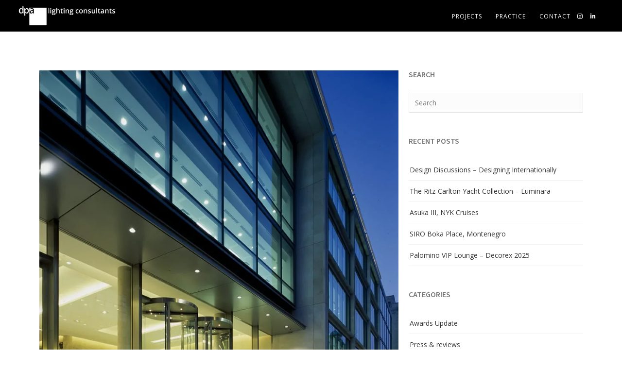

--- FILE ---
content_type: text/html; charset=UTF-8
request_url: https://www.dpalighting.com/portfolio/belgrave-house-london/belgrave-e03-q-0056/
body_size: 8881
content:
<!DOCTYPE html>
<html lang="en-GB">
<head>
  <meta charset="UTF-8">
  <meta name="viewport" content="width=device-width, initial-scale=1, shrink-to-fit=no">
  <title>Belgrave-E03-Q-0056 | dpa lighting consultants &#8211; &quot;Right Light, Right Place, Right Time&quot; ™</title>
  <link rel="profile" href="https://gmpg.org/xfn/11">
  <link rel="pingback" href="https://www.dpalighting.com/xmlrpc.php">
  <link rel="apple-touch-icon-precomposed" sizes="57x57" href="https://www.dpalighting.com/wp-content/themes/firefly/favicons/apple-touch-icon-57x57.png" />
<link rel="icon" type="image/png" href="https://www.dpalighting.com/wp-content/themes/firefly/favicons/favicon-96x96.png" sizes="96x96" />
<link rel="icon" type="image/svg+xml" href="https://www.dpalighting.com/wp-content/themes/firefly/favicons/favicon.svg" />
<link rel="shortcut icon" href="https://www.dpalighting.com/wp-content/themes/firefly/favicons/favicon.ico" />
<link rel="apple-touch-icon" sizes="180x180" href="https://www.dpalighting.com/wp-content/themes/firefly/favicons/apple-touch-icon.png" />
  <link rel="preconnect" href="https://fonts.googleapis.com">
  <link rel="preconnect" href="https://fonts.gstatic.com" crossorigin>
  <link href="https://fonts.googleapis.com/css2?family=Open+Sans:ital,wght@0,300..800;1,300..800&family=Source+Sans+3:wght@600&display=swap" rel="stylesheet">
  <!-- our project just needs Font Awesome Solid + Brands -->
  <link href="https://www.dpalighting.com/wp-content/themes/firefly/assets/css/fontawesome.css" rel="stylesheet">
  <link href="https://www.dpalighting.com/wp-content/themes/firefly/assets/css/brands.css" rel="stylesheet">
  <link href="https://www.dpalighting.com/wp-content/themes/firefly/assets/css/solid.css" rel="stylesheet">

  <meta name='robots' content='max-image-preview:large' />
	<style>img:is([sizes="auto" i], [sizes^="auto," i]) { contain-intrinsic-size: 3000px 1500px }</style>
	<link rel='dns-prefetch' href='//cdn.jsdelivr.net' />
<link rel='dns-prefetch' href='//kit.fontawesome.com' />
<link rel="alternate" type="application/rss+xml" title="dpa lighting consultants - &quot;Right Light, Right Place, Right Time&quot; ™ &raquo; Feed" href="https://www.dpalighting.com/feed/" />
<link rel="alternate" type="application/rss+xml" title="dpa lighting consultants - &quot;Right Light, Right Place, Right Time&quot; ™ &raquo; Comments Feed" href="https://www.dpalighting.com/comments/feed/" />
<script type="text/javascript">
/* <![CDATA[ */
window._wpemojiSettings = {"baseUrl":"https:\/\/s.w.org\/images\/core\/emoji\/16.0.1\/72x72\/","ext":".png","svgUrl":"https:\/\/s.w.org\/images\/core\/emoji\/16.0.1\/svg\/","svgExt":".svg","source":{"concatemoji":"https:\/\/www.dpalighting.com\/wp-includes\/js\/wp-emoji-release.min.js?ver=6.8.3"}};
/*! This file is auto-generated */
!function(s,n){var o,i,e;function c(e){try{var t={supportTests:e,timestamp:(new Date).valueOf()};sessionStorage.setItem(o,JSON.stringify(t))}catch(e){}}function p(e,t,n){e.clearRect(0,0,e.canvas.width,e.canvas.height),e.fillText(t,0,0);var t=new Uint32Array(e.getImageData(0,0,e.canvas.width,e.canvas.height).data),a=(e.clearRect(0,0,e.canvas.width,e.canvas.height),e.fillText(n,0,0),new Uint32Array(e.getImageData(0,0,e.canvas.width,e.canvas.height).data));return t.every(function(e,t){return e===a[t]})}function u(e,t){e.clearRect(0,0,e.canvas.width,e.canvas.height),e.fillText(t,0,0);for(var n=e.getImageData(16,16,1,1),a=0;a<n.data.length;a++)if(0!==n.data[a])return!1;return!0}function f(e,t,n,a){switch(t){case"flag":return n(e,"\ud83c\udff3\ufe0f\u200d\u26a7\ufe0f","\ud83c\udff3\ufe0f\u200b\u26a7\ufe0f")?!1:!n(e,"\ud83c\udde8\ud83c\uddf6","\ud83c\udde8\u200b\ud83c\uddf6")&&!n(e,"\ud83c\udff4\udb40\udc67\udb40\udc62\udb40\udc65\udb40\udc6e\udb40\udc67\udb40\udc7f","\ud83c\udff4\u200b\udb40\udc67\u200b\udb40\udc62\u200b\udb40\udc65\u200b\udb40\udc6e\u200b\udb40\udc67\u200b\udb40\udc7f");case"emoji":return!a(e,"\ud83e\udedf")}return!1}function g(e,t,n,a){var r="undefined"!=typeof WorkerGlobalScope&&self instanceof WorkerGlobalScope?new OffscreenCanvas(300,150):s.createElement("canvas"),o=r.getContext("2d",{willReadFrequently:!0}),i=(o.textBaseline="top",o.font="600 32px Arial",{});return e.forEach(function(e){i[e]=t(o,e,n,a)}),i}function t(e){var t=s.createElement("script");t.src=e,t.defer=!0,s.head.appendChild(t)}"undefined"!=typeof Promise&&(o="wpEmojiSettingsSupports",i=["flag","emoji"],n.supports={everything:!0,everythingExceptFlag:!0},e=new Promise(function(e){s.addEventListener("DOMContentLoaded",e,{once:!0})}),new Promise(function(t){var n=function(){try{var e=JSON.parse(sessionStorage.getItem(o));if("object"==typeof e&&"number"==typeof e.timestamp&&(new Date).valueOf()<e.timestamp+604800&&"object"==typeof e.supportTests)return e.supportTests}catch(e){}return null}();if(!n){if("undefined"!=typeof Worker&&"undefined"!=typeof OffscreenCanvas&&"undefined"!=typeof URL&&URL.createObjectURL&&"undefined"!=typeof Blob)try{var e="postMessage("+g.toString()+"("+[JSON.stringify(i),f.toString(),p.toString(),u.toString()].join(",")+"));",a=new Blob([e],{type:"text/javascript"}),r=new Worker(URL.createObjectURL(a),{name:"wpTestEmojiSupports"});return void(r.onmessage=function(e){c(n=e.data),r.terminate(),t(n)})}catch(e){}c(n=g(i,f,p,u))}t(n)}).then(function(e){for(var t in e)n.supports[t]=e[t],n.supports.everything=n.supports.everything&&n.supports[t],"flag"!==t&&(n.supports.everythingExceptFlag=n.supports.everythingExceptFlag&&n.supports[t]);n.supports.everythingExceptFlag=n.supports.everythingExceptFlag&&!n.supports.flag,n.DOMReady=!1,n.readyCallback=function(){n.DOMReady=!0}}).then(function(){return e}).then(function(){var e;n.supports.everything||(n.readyCallback(),(e=n.source||{}).concatemoji?t(e.concatemoji):e.wpemoji&&e.twemoji&&(t(e.twemoji),t(e.wpemoji)))}))}((window,document),window._wpemojiSettings);
/* ]]> */
</script>

<style id='wp-emoji-styles-inline-css' type='text/css'>

	img.wp-smiley, img.emoji {
		display: inline !important;
		border: none !important;
		box-shadow: none !important;
		height: 1em !important;
		width: 1em !important;
		margin: 0 0.07em !important;
		vertical-align: -0.1em !important;
		background: none !important;
		padding: 0 !important;
	}
</style>
<link rel='stylesheet' id='wp-block-library-css' href='https://www.dpalighting.com/wp-includes/css/dist/block-library/style.min.css?ver=6.8.3' type='text/css' media='all' />
<style id='classic-theme-styles-inline-css' type='text/css'>
/*! This file is auto-generated */
.wp-block-button__link{color:#fff;background-color:#32373c;border-radius:9999px;box-shadow:none;text-decoration:none;padding:calc(.667em + 2px) calc(1.333em + 2px);font-size:1.125em}.wp-block-file__button{background:#32373c;color:#fff;text-decoration:none}
</style>
<style id='global-styles-inline-css' type='text/css'>
:root{--wp--preset--aspect-ratio--square: 1;--wp--preset--aspect-ratio--4-3: 4/3;--wp--preset--aspect-ratio--3-4: 3/4;--wp--preset--aspect-ratio--3-2: 3/2;--wp--preset--aspect-ratio--2-3: 2/3;--wp--preset--aspect-ratio--16-9: 16/9;--wp--preset--aspect-ratio--9-16: 9/16;--wp--preset--color--black: #000000;--wp--preset--color--cyan-bluish-gray: #abb8c3;--wp--preset--color--white: #ffffff;--wp--preset--color--pale-pink: #f78da7;--wp--preset--color--vivid-red: #cf2e2e;--wp--preset--color--luminous-vivid-orange: #ff6900;--wp--preset--color--luminous-vivid-amber: #fcb900;--wp--preset--color--light-green-cyan: #7bdcb5;--wp--preset--color--vivid-green-cyan: #00d084;--wp--preset--color--pale-cyan-blue: #8ed1fc;--wp--preset--color--vivid-cyan-blue: #0693e3;--wp--preset--color--vivid-purple: #9b51e0;--wp--preset--gradient--vivid-cyan-blue-to-vivid-purple: linear-gradient(135deg,rgba(6,147,227,1) 0%,rgb(155,81,224) 100%);--wp--preset--gradient--light-green-cyan-to-vivid-green-cyan: linear-gradient(135deg,rgb(122,220,180) 0%,rgb(0,208,130) 100%);--wp--preset--gradient--luminous-vivid-amber-to-luminous-vivid-orange: linear-gradient(135deg,rgba(252,185,0,1) 0%,rgba(255,105,0,1) 100%);--wp--preset--gradient--luminous-vivid-orange-to-vivid-red: linear-gradient(135deg,rgba(255,105,0,1) 0%,rgb(207,46,46) 100%);--wp--preset--gradient--very-light-gray-to-cyan-bluish-gray: linear-gradient(135deg,rgb(238,238,238) 0%,rgb(169,184,195) 100%);--wp--preset--gradient--cool-to-warm-spectrum: linear-gradient(135deg,rgb(74,234,220) 0%,rgb(151,120,209) 20%,rgb(207,42,186) 40%,rgb(238,44,130) 60%,rgb(251,105,98) 80%,rgb(254,248,76) 100%);--wp--preset--gradient--blush-light-purple: linear-gradient(135deg,rgb(255,206,236) 0%,rgb(152,150,240) 100%);--wp--preset--gradient--blush-bordeaux: linear-gradient(135deg,rgb(254,205,165) 0%,rgb(254,45,45) 50%,rgb(107,0,62) 100%);--wp--preset--gradient--luminous-dusk: linear-gradient(135deg,rgb(255,203,112) 0%,rgb(199,81,192) 50%,rgb(65,88,208) 100%);--wp--preset--gradient--pale-ocean: linear-gradient(135deg,rgb(255,245,203) 0%,rgb(182,227,212) 50%,rgb(51,167,181) 100%);--wp--preset--gradient--electric-grass: linear-gradient(135deg,rgb(202,248,128) 0%,rgb(113,206,126) 100%);--wp--preset--gradient--midnight: linear-gradient(135deg,rgb(2,3,129) 0%,rgb(40,116,252) 100%);--wp--preset--font-size--small: 13px;--wp--preset--font-size--medium: 20px;--wp--preset--font-size--large: 36px;--wp--preset--font-size--x-large: 42px;--wp--preset--spacing--20: 0.44rem;--wp--preset--spacing--30: 0.67rem;--wp--preset--spacing--40: 1rem;--wp--preset--spacing--50: 1.5rem;--wp--preset--spacing--60: 2.25rem;--wp--preset--spacing--70: 3.38rem;--wp--preset--spacing--80: 5.06rem;--wp--preset--shadow--natural: 6px 6px 9px rgba(0, 0, 0, 0.2);--wp--preset--shadow--deep: 12px 12px 50px rgba(0, 0, 0, 0.4);--wp--preset--shadow--sharp: 6px 6px 0px rgba(0, 0, 0, 0.2);--wp--preset--shadow--outlined: 6px 6px 0px -3px rgba(255, 255, 255, 1), 6px 6px rgba(0, 0, 0, 1);--wp--preset--shadow--crisp: 6px 6px 0px rgba(0, 0, 0, 1);}:where(.is-layout-flex){gap: 0.5em;}:where(.is-layout-grid){gap: 0.5em;}body .is-layout-flex{display: flex;}.is-layout-flex{flex-wrap: wrap;align-items: center;}.is-layout-flex > :is(*, div){margin: 0;}body .is-layout-grid{display: grid;}.is-layout-grid > :is(*, div){margin: 0;}:where(.wp-block-columns.is-layout-flex){gap: 2em;}:where(.wp-block-columns.is-layout-grid){gap: 2em;}:where(.wp-block-post-template.is-layout-flex){gap: 1.25em;}:where(.wp-block-post-template.is-layout-grid){gap: 1.25em;}.has-black-color{color: var(--wp--preset--color--black) !important;}.has-cyan-bluish-gray-color{color: var(--wp--preset--color--cyan-bluish-gray) !important;}.has-white-color{color: var(--wp--preset--color--white) !important;}.has-pale-pink-color{color: var(--wp--preset--color--pale-pink) !important;}.has-vivid-red-color{color: var(--wp--preset--color--vivid-red) !important;}.has-luminous-vivid-orange-color{color: var(--wp--preset--color--luminous-vivid-orange) !important;}.has-luminous-vivid-amber-color{color: var(--wp--preset--color--luminous-vivid-amber) !important;}.has-light-green-cyan-color{color: var(--wp--preset--color--light-green-cyan) !important;}.has-vivid-green-cyan-color{color: var(--wp--preset--color--vivid-green-cyan) !important;}.has-pale-cyan-blue-color{color: var(--wp--preset--color--pale-cyan-blue) !important;}.has-vivid-cyan-blue-color{color: var(--wp--preset--color--vivid-cyan-blue) !important;}.has-vivid-purple-color{color: var(--wp--preset--color--vivid-purple) !important;}.has-black-background-color{background-color: var(--wp--preset--color--black) !important;}.has-cyan-bluish-gray-background-color{background-color: var(--wp--preset--color--cyan-bluish-gray) !important;}.has-white-background-color{background-color: var(--wp--preset--color--white) !important;}.has-pale-pink-background-color{background-color: var(--wp--preset--color--pale-pink) !important;}.has-vivid-red-background-color{background-color: var(--wp--preset--color--vivid-red) !important;}.has-luminous-vivid-orange-background-color{background-color: var(--wp--preset--color--luminous-vivid-orange) !important;}.has-luminous-vivid-amber-background-color{background-color: var(--wp--preset--color--luminous-vivid-amber) !important;}.has-light-green-cyan-background-color{background-color: var(--wp--preset--color--light-green-cyan) !important;}.has-vivid-green-cyan-background-color{background-color: var(--wp--preset--color--vivid-green-cyan) !important;}.has-pale-cyan-blue-background-color{background-color: var(--wp--preset--color--pale-cyan-blue) !important;}.has-vivid-cyan-blue-background-color{background-color: var(--wp--preset--color--vivid-cyan-blue) !important;}.has-vivid-purple-background-color{background-color: var(--wp--preset--color--vivid-purple) !important;}.has-black-border-color{border-color: var(--wp--preset--color--black) !important;}.has-cyan-bluish-gray-border-color{border-color: var(--wp--preset--color--cyan-bluish-gray) !important;}.has-white-border-color{border-color: var(--wp--preset--color--white) !important;}.has-pale-pink-border-color{border-color: var(--wp--preset--color--pale-pink) !important;}.has-vivid-red-border-color{border-color: var(--wp--preset--color--vivid-red) !important;}.has-luminous-vivid-orange-border-color{border-color: var(--wp--preset--color--luminous-vivid-orange) !important;}.has-luminous-vivid-amber-border-color{border-color: var(--wp--preset--color--luminous-vivid-amber) !important;}.has-light-green-cyan-border-color{border-color: var(--wp--preset--color--light-green-cyan) !important;}.has-vivid-green-cyan-border-color{border-color: var(--wp--preset--color--vivid-green-cyan) !important;}.has-pale-cyan-blue-border-color{border-color: var(--wp--preset--color--pale-cyan-blue) !important;}.has-vivid-cyan-blue-border-color{border-color: var(--wp--preset--color--vivid-cyan-blue) !important;}.has-vivid-purple-border-color{border-color: var(--wp--preset--color--vivid-purple) !important;}.has-vivid-cyan-blue-to-vivid-purple-gradient-background{background: var(--wp--preset--gradient--vivid-cyan-blue-to-vivid-purple) !important;}.has-light-green-cyan-to-vivid-green-cyan-gradient-background{background: var(--wp--preset--gradient--light-green-cyan-to-vivid-green-cyan) !important;}.has-luminous-vivid-amber-to-luminous-vivid-orange-gradient-background{background: var(--wp--preset--gradient--luminous-vivid-amber-to-luminous-vivid-orange) !important;}.has-luminous-vivid-orange-to-vivid-red-gradient-background{background: var(--wp--preset--gradient--luminous-vivid-orange-to-vivid-red) !important;}.has-very-light-gray-to-cyan-bluish-gray-gradient-background{background: var(--wp--preset--gradient--very-light-gray-to-cyan-bluish-gray) !important;}.has-cool-to-warm-spectrum-gradient-background{background: var(--wp--preset--gradient--cool-to-warm-spectrum) !important;}.has-blush-light-purple-gradient-background{background: var(--wp--preset--gradient--blush-light-purple) !important;}.has-blush-bordeaux-gradient-background{background: var(--wp--preset--gradient--blush-bordeaux) !important;}.has-luminous-dusk-gradient-background{background: var(--wp--preset--gradient--luminous-dusk) !important;}.has-pale-ocean-gradient-background{background: var(--wp--preset--gradient--pale-ocean) !important;}.has-electric-grass-gradient-background{background: var(--wp--preset--gradient--electric-grass) !important;}.has-midnight-gradient-background{background: var(--wp--preset--gradient--midnight) !important;}.has-small-font-size{font-size: var(--wp--preset--font-size--small) !important;}.has-medium-font-size{font-size: var(--wp--preset--font-size--medium) !important;}.has-large-font-size{font-size: var(--wp--preset--font-size--large) !important;}.has-x-large-font-size{font-size: var(--wp--preset--font-size--x-large) !important;}
:where(.wp-block-post-template.is-layout-flex){gap: 1.25em;}:where(.wp-block-post-template.is-layout-grid){gap: 1.25em;}
:where(.wp-block-columns.is-layout-flex){gap: 2em;}:where(.wp-block-columns.is-layout-grid){gap: 2em;}
:root :where(.wp-block-pullquote){font-size: 1.5em;line-height: 1.6;}
</style>
<link rel='stylesheet' id='contact-form-7-css' href='https://www.dpalighting.com/wp-content/plugins/contact-form-7/includes/css/styles.css?ver=6.1.4' type='text/css' media='all' />
<link rel='stylesheet' id='fancybox-css-css' href='https://cdn.jsdelivr.net/npm/@fancyapps/ui@4.0/dist/fancybox.css?ver=6.8.3' type='text/css' media='all' />
<link rel='stylesheet' id='megamenu-css' href='https://www.dpalighting.com/wp-content/uploads/maxmegamenu/style.css?ver=eb6b82' type='text/css' media='all' />
<link rel='stylesheet' id='dashicons-css' href='https://www.dpalighting.com/wp-includes/css/dashicons.min.css?ver=6.8.3' type='text/css' media='all' />
<link rel='stylesheet' id='style-css' href='https://www.dpalighting.com/wp-content/themes/firefly/style.css?ver=6.8.3' type='text/css' media='all' />
<link rel='stylesheet' id='wp-pagenavi-css' href='https://www.dpalighting.com/wp-content/plugins/wp-pagenavi/pagenavi-css.css?ver=2.70' type='text/css' media='all' />
<link rel='stylesheet' id='areoi-bootstrap-css' href='https://www.dpalighting.com/wp-content/plugins/all-bootstrap-blocks/assets/css/bootstrap.min.css?ver=1758107430' type='text/css' media='all' />
<link rel='stylesheet' id='areoi-style-index-css' href='https://www.dpalighting.com/wp-content/plugins/all-bootstrap-blocks/build/style-index.css?ver=1758107334' type='text/css' media='all' />
<script type="text/javascript" src="https://www.dpalighting.com/wp-includes/js/jquery/jquery.min.js?ver=3.7.1" id="jquery-core-js"></script>
<script type="text/javascript" src="https://www.dpalighting.com/wp-includes/js/jquery/jquery-migrate.min.js?ver=3.4.1" id="jquery-migrate-js"></script>
<link rel="https://api.w.org/" href="https://www.dpalighting.com/wp-json/" /><link rel="alternate" title="JSON" type="application/json" href="https://www.dpalighting.com/wp-json/wp/v2/media/6097" /><link rel="EditURI" type="application/rsd+xml" title="RSD" href="https://www.dpalighting.com/xmlrpc.php?rsd" />
<meta name="generator" content="WordPress 6.8.3" />
<link rel='shortlink' href='https://www.dpalighting.com/?p=6097' />
<link rel="alternate" title="oEmbed (JSON)" type="application/json+oembed" href="https://www.dpalighting.com/wp-json/oembed/1.0/embed?url=https%3A%2F%2Fwww.dpalighting.com%2Fportfolio%2Fbelgrave-house-london%2Fbelgrave-e03-q-0056%2F" />
<link rel="alternate" title="oEmbed (XML)" type="text/xml+oembed" href="https://www.dpalighting.com/wp-json/oembed/1.0/embed?url=https%3A%2F%2Fwww.dpalighting.com%2Fportfolio%2Fbelgrave-house-london%2Fbelgrave-e03-q-0056%2F&#038;format=xml" />
<link rel="icon" href="https://www.dpalighting.com/wp-content/uploads/2018/04/cropped-android-chrome-256x256-32x32.png" sizes="32x32" />
<link rel="icon" href="https://www.dpalighting.com/wp-content/uploads/2018/04/cropped-android-chrome-256x256-192x192.png" sizes="192x192" />
<link rel="apple-touch-icon" href="https://www.dpalighting.com/wp-content/uploads/2018/04/cropped-android-chrome-256x256-180x180.png" />
<meta name="msapplication-TileImage" content="https://www.dpalighting.com/wp-content/uploads/2018/04/cropped-android-chrome-256x256-270x270.png" />
<style type="text/css">/** Mega Menu CSS: fs **/</style>

</head>

<body class="attachment wp-singular attachment-template-default single single-attachment postid-6097 attachmentid-6097 attachment-jpeg wp-theme-firefly mega-menu-header-menu">

<!-- header -->
<header>

	<div class="container-span">
	  <div class="row">

      <div class="col-4 col-xl-2 text-md-start d-xl-flex align-items-center logo-wrap">
        <a class="" href="https://www.dpalighting.com"><img aria-label="The DPA logo" alt="dpa lighting consultants – 'Right Light, Right Place, Right Time'" class="" src="https://www.dpalighting.com/wp-content/themes/firefly/img/dpa_logo_white.png" border="0"></a>
      </div>

  		<div style="position:relative;" class="col-8 col-xl-10 main-menu-wrap d-flex align-items-center justify-content-end clearfix">
        <div id="mega-menu-wrap-header-menu" class="mega-menu-wrap"><div class="mega-menu-toggle"><div class="mega-toggle-blocks-left"></div><div class="mega-toggle-blocks-center"></div><div class="mega-toggle-blocks-right"><div class='mega-toggle-block mega-menu-toggle-animated-block mega-toggle-block-0' id='mega-toggle-block-0'><button aria-label="Toggle Menu" class="mega-toggle-animated mega-toggle-animated-slider" type="button" aria-expanded="false">
                  <span class="mega-toggle-animated-box">
                    <span class="mega-toggle-animated-inner"></span>
                  </span>
                </button></div></div></div><ul id="mega-menu-header-menu" class="mega-menu max-mega-menu mega-menu-horizontal mega-no-js" data-event="hover_intent" data-effect="fade" data-effect-speed="200" data-effect-mobile="slide_right" data-effect-speed-mobile="200" data-mobile-force-width="false" data-second-click="go" data-document-click="collapse" data-vertical-behaviour="accordion" data-breakpoint="768" data-unbind="true" data-mobile-state="collapse_all" data-mobile-direction="vertical" data-hover-intent-timeout="300" data-hover-intent-interval="100"><li class="mega-menu-item mega-menu-item-type-post_type mega-menu-item-object-page mega-menu-item-has-children mega-align-bottom-left mega-menu-flyout mega-menu-item-9736" id="mega-menu-item-9736"><a class="mega-menu-link" href="https://www.dpalighting.com/projects/" aria-expanded="false" tabindex="0">Projects<span class="mega-indicator" aria-hidden="true"></span></a>
<ul class="mega-sub-menu">
<li class="mega-menu-item mega-menu-item-type-post_type mega-menu-item-object-page mega-menu-item-231" id="mega-menu-item-231"><a class="mega-menu-link" href="https://www.dpalighting.com/projects/art-exhibitions/">Art &#038; Exhibitions</a></li><li class="mega-menu-item mega-menu-item-type-post_type mega-menu-item-object-page mega-menu-item-205" id="mega-menu-item-205"><a class="mega-menu-link" href="https://www.dpalighting.com/projects/daylight/">Daylight</a></li><li class="mega-menu-item mega-menu-item-type-post_type mega-menu-item-object-page mega-menu-item-238" id="mega-menu-item-238"><a class="mega-menu-link" href="https://www.dpalighting.com/projects/environmental/">Exterior &#038; Masterplanning</a></li><li class="mega-menu-item mega-menu-item-type-post_type mega-menu-item-object-page mega-menu-item-232" id="mega-menu-item-232"><a class="mega-menu-link" href="https://www.dpalighting.com/projects/historical/">Historical</a></li><li class="mega-menu-item mega-menu-item-type-post_type mega-menu-item-object-page mega-menu-item-236" id="mega-menu-item-236"><a class="mega-menu-link" href="https://www.dpalighting.com/projects/hotels/">Hotels</a></li><li class="mega-menu-item mega-menu-item-type-post_type mega-menu-item-object-page mega-menu-item-234" id="mega-menu-item-234"><a class="mega-menu-link" href="https://www.dpalighting.com/projects/museums-galleries/">Museums &#038; Galleries</a></li><li class="mega-menu-item mega-menu-item-type-post_type mega-menu-item-object-page mega-menu-item-230" id="mega-menu-item-230"><a class="mega-menu-link" href="https://www.dpalighting.com/projects/leisure/">Leisure</a></li><li class="mega-menu-item mega-menu-item-type-post_type mega-menu-item-object-page mega-menu-item-237" id="mega-menu-item-237"><a class="mega-menu-link" href="https://www.dpalighting.com/projects/offices/">Offices</a></li><li class="mega-menu-item mega-menu-item-type-post_type mega-menu-item-object-page mega-menu-item-233" id="mega-menu-item-233"><a class="mega-menu-link" href="https://www.dpalighting.com/projects/public-buildings/">Public Buildings</a></li><li class="mega-menu-item mega-menu-item-type-post_type mega-menu-item-object-page mega-menu-item-229" id="mega-menu-item-229"><a class="mega-menu-link" href="https://www.dpalighting.com/projects/residential/">Residential</a></li><li class="mega-menu-item mega-menu-item-type-post_type mega-menu-item-object-page mega-menu-item-235" id="mega-menu-item-235"><a class="mega-menu-link" href="https://www.dpalighting.com/projects/restaurants-bars/">Restaurants &#038; Bars</a></li><li class="mega-menu-item mega-menu-item-type-post_type mega-menu-item-object-page mega-menu-item-250" id="mega-menu-item-250"><a class="mega-menu-link" href="https://www.dpalighting.com/projects/retail/">Retail</a></li></ul>
</li><li class="mega-menu-item mega-menu-item-type-post_type mega-menu-item-object-page mega-menu-item-has-children mega-align-bottom-left mega-menu-flyout mega-menu-item-31" id="mega-menu-item-31"><a class="mega-menu-link" href="https://www.dpalighting.com/practice/" aria-expanded="false" tabindex="0">Practice<span class="mega-indicator" aria-hidden="true"></span></a>
<ul class="mega-sub-menu">
<li class="mega-menu-item mega-menu-item-type-post_type mega-menu-item-object-page mega-menu-item-11682" id="mega-menu-item-11682"><a class="mega-menu-link" href="https://www.dpalighting.com/practice/about-us/">About Us</a></li><li class="mega-menu-item mega-menu-item-type-post_type mega-menu-item-object-page mega-menu-item-24" id="mega-menu-item-24"><a class="mega-menu-link" href="https://www.dpalighting.com/practice/inspiration/">Inspiration</a></li><li class="mega-menu-item mega-menu-item-type-post_type mega-menu-item-object-page mega-menu-item-26" id="mega-menu-item-26"><a class="mega-menu-link" href="https://www.dpalighting.com/practice/team/">Team</a></li><li class="mega-menu-item mega-menu-item-type-post_type mega-menu-item-object-page mega-menu-item-28" id="mega-menu-item-28"><a class="mega-menu-link" href="https://www.dpalighting.com/practice/awards/">Awards</a></li><li class="mega-menu-item mega-menu-item-type-post_type mega-menu-item-object-page mega-menu-item-25" id="mega-menu-item-25"><a class="mega-menu-link" href="https://www.dpalighting.com/practice/careers/">Careers</a></li><li class="mega-menu-item mega-menu-item-type-post_type mega-menu-item-object-page mega-menu-item-27" id="mega-menu-item-27"><a class="mega-menu-link" href="https://www.dpalighting.com/practice/news/">News</a></li></ul>
</li><li class="mega-menu-item mega-menu-item-type-post_type mega-menu-item-object-page mega-align-bottom-left mega-menu-flyout mega-menu-item-29" id="mega-menu-item-29"><a class="mega-menu-link" href="https://www.dpalighting.com/contact/" tabindex="0">Contact</a></li><li class="mega-menu-item mega-menu-item-type-custom mega-menu-item-object-custom mega-align-bottom-left mega-menu-flyout mega-menu-item-12813" id="mega-menu-item-12813"><a class="mega-menu-link" href="https://www.instagram.com/dpalighting/?hl=en" tabindex="0"><i class="fa-brands fa-instagram"></i></a></li><li class="mega-menu-item mega-menu-item-type-custom mega-menu-item-object-custom mega-align-bottom-left mega-menu-flyout mega-menu-item-12814" id="mega-menu-item-12814"><a class="mega-menu-link" href="https://www.linkedin.com/company/dpa-lighting-consultants/" tabindex="0"><i class="fa-brands fa-linkedin-in"></i></a></li></ul><button class='mega-close' aria-label='Close'></button></div>  		</div>


	  </div><!-- end row -->
	</div><!-- end container -->

</header>
<!-- header -->

<main role="main" class="pt-80">

  <div class="container">

    <div class="row justify-content-center">

      <div class="col-sm-8">

        
        <article class="mb-50">

          <div class="post-img"><img class="img-fluid" src="https://www.dpalighting.com/wp-content/uploads/2014/08/Belgrave-E03-Q-0056.jpg.webp"></div>

          <div class="post-content">

            <div class="post-date mb-10">September 12, 2019</div>

            <h2 class="post-title">Belgrave-E03-Q-0056</h2>

            <p class="attachment"><a href='https://www.dpalighting.com/wp-content/uploads/2014/08/Belgrave-E03-Q-0056.jpg'><img fetchpriority="high" decoding="async" width="218" height="300" src="https://www.dpalighting.com/wp-content/uploads/2014/08/Belgrave-E03-Q-0056-218x300.jpg.webp" class="attachment-medium size-medium" alt="" srcset="https://www.dpalighting.com/wp-content/uploads/2014/08/Belgrave-E03-Q-0056-218x300.jpg.webp 218w, https://www.dpalighting.com/wp-content/uploads/2014/08/Belgrave-E03-Q-0056-768x1056.jpg.webp 768w, https://www.dpalighting.com/wp-content/uploads/2014/08/Belgrave-E03-Q-0056-745x1024.jpg.webp 745w, https://www.dpalighting.com/wp-content/uploads/2014/08/Belgrave-E03-Q-0056.jpg.webp 859w" sizes="(max-width: 218px) 100vw, 218px" /></a></p>

            <div class="post-cat text-end">in 

            
            </div>

          </div>

        </article>

        
        <div class="pagination-links"><a href="https://www.dpalighting.com/practice/news">Back</a></div>
      </div>

        <div class="col-sm-4 sidebar">
          <aside id="sidebar" class="widget-area">
    <div class="widget mb-30">
        <!-- Search Form -->
        <h3 class="widget-title">Search</h3>
        <div class="search-wrapper">
	<form role="search" method="get" class="searchform" action="https://www.dpalighting.com/">
		<input type="text" name="s" class="search-input placeholder" placeholder="Search">
		<input type="submit" value="" class="search-button">
	</form>
</div>    </div>

    <div class="widget mb-50">
        <!-- Recent Posts -->
        <h3 class="widget-title">Recent Posts</h3>
        <ul>
            
                            <li><a href="https://www.dpalighting.com/design-discussions-designing-internationally/">Design Discussions &#8211; Designing Internationally</a></li>
                            <li><a href="https://www.dpalighting.com/the-ritz-carlton-yacht-collection-luminara-3/">The Ritz-Carlton Yacht Collection &#8211; Luminara</a></li>
                            <li><a href="https://www.dpalighting.com/asuka-iii-nyk-cruises-2/">Asuka III, NYK Cruises</a></li>
                            <li><a href="https://www.dpalighting.com/siro-boka-place-montenegro/">SIRO Boka Place, Montenegro</a></li>
                            <li><a href="https://www.dpalighting.com/palomino-vip-lounge-decorex-2025/">Palomino VIP Lounge &#8211; Decorex 2025</a></li>
                    </ul>
    </div>

    <div class="widget">
        <!-- Categories -->
        <h3 class="widget-title">Categories</h3>
        <ul>
            	<li class="cat-item cat-item-28"><a href="https://www.dpalighting.com/category/awards-update/">Awards Update</a>
</li>
	<li class="cat-item cat-item-17"><a href="https://www.dpalighting.com/category/press-reviews/">Press &amp; reviews</a>
</li>
        </ul>
    </div>
</aside>        </div>

    </div>

  </div>

</main>

<!-- footer -->
<footer class="mt-100">
	<div class="container-span">
		<div class="row">
			<div class="col-12">
		      <span>© Copyright dpa lighting consultants – "Right Light, Right Place, Right Time" <sup>TM<sup></span>
			</div>
		</div>
	</div>
</footer>

<script type="speculationrules">
{"prefetch":[{"source":"document","where":{"and":[{"href_matches":"\/*"},{"not":{"href_matches":["\/wp-*.php","\/wp-admin\/*","\/wp-content\/uploads\/*","\/wp-content\/*","\/wp-content\/plugins\/*","\/wp-content\/themes\/firefly\/*","\/*\\?(.+)"]}},{"not":{"selector_matches":"a[rel~=\"nofollow\"]"}},{"not":{"selector_matches":".no-prefetch, .no-prefetch a"}}]},"eagerness":"conservative"}]}
</script>
<script type="text/javascript" src="https://www.dpalighting.com/wp-includes/js/dist/hooks.min.js?ver=4d63a3d491d11ffd8ac6" id="wp-hooks-js"></script>
<script type="text/javascript" src="https://www.dpalighting.com/wp-includes/js/dist/i18n.min.js?ver=5e580eb46a90c2b997e6" id="wp-i18n-js"></script>
<script type="text/javascript" id="wp-i18n-js-after">
/* <![CDATA[ */
wp.i18n.setLocaleData( { 'text direction\u0004ltr': [ 'ltr' ] } );
/* ]]> */
</script>
<script type="text/javascript" src="https://www.dpalighting.com/wp-content/plugins/contact-form-7/includes/swv/js/index.js?ver=6.1.4" id="swv-js"></script>
<script type="text/javascript" id="contact-form-7-js-before">
/* <![CDATA[ */
var wpcf7 = {
    "api": {
        "root": "https:\/\/www.dpalighting.com\/wp-json\/",
        "namespace": "contact-form-7\/v1"
    },
    "cached": 1
};
/* ]]> */
</script>
<script type="text/javascript" src="https://www.dpalighting.com/wp-content/plugins/contact-form-7/includes/js/index.js?ver=6.1.4" id="contact-form-7-js"></script>
<script type="text/javascript" src="https://cdn.jsdelivr.net/npm/@fancyapps/ui@4.0/dist/fancybox.umd.js" id="fancybox-js-js"></script>
<script type="text/javascript" id="fancybox-js-js-after">
/* <![CDATA[ */
    document.addEventListener('DOMContentLoaded', function () {
        const processItem = (container, img) => {
            if (!img) return;

            // Wrap if not already linked
            if (!container.querySelector('a')) {
                const link = document.createElement('a');
                link.setAttribute('href', img.src);
                link.setAttribute('data-fancybox', 'gallery');
                if (img.alt) {
                    link.setAttribute('data-caption', img.alt);
                }
                container.insertBefore(link, img);
                link.appendChild(img);
            } else {
                const link = container.querySelector('a');
                link.setAttribute('data-fancybox', 'gallery');
                if (img.alt) {
                    link.setAttribute('data-caption', img.alt);
                }
            }
        };

        // Handle .wp-block-image (single image blocks)
        document.querySelectorAll('.wp-block-image').forEach(item => {
            const img = item.querySelector('img');
            processItem(item, img);
        });

        // Handle .wp-block-gallery (image galleries)
        document.querySelectorAll('.wp-block-gallery .blocks-gallery-item').forEach(item => {
            const img = item.querySelector('img');
            processItem(item, img);
        });
    });
/* ]]> */
</script>
<script type="text/javascript" src="https://www.dpalighting.com/wp-content/themes/firefly/js/modernizr-2.7.1.min.js?ver=2.7.1" id="modernizr_js-js"></script>
<script type="text/javascript" src="https://kit.fontawesome.com/a80daec194.js?ver=5.15.1" id="font_awesome-js"></script>
<script type="text/javascript" src="https://www.dpalighting.com/wp-content/themes/firefly/js/main.js?ver=1.0.0" id="main_js-js"></script>
<script type="text/javascript" src="https://www.dpalighting.com/wp-content/plugins/all-bootstrap-blocks/assets/js/bootstrap.min.js?ver=1758107333" id="areoi-bootstrap-js"></script>
<script type="text/javascript" id="areoi-bootstrap-js-after">
/* <![CDATA[ */
var popoverTriggerList=[].slice.call(document.querySelectorAll('[data-bs-toggle="popover"]'));var popoverList=popoverTriggerList.map(function(popoverTriggerEl){return new bootstrap.Popover(popoverTriggerEl)});var tooltipTriggerList=[].slice.call(document.querySelectorAll('[data-bs-toggle="tooltip"]'));var tooltipList=tooltipTriggerList.map(function(tooltipTriggerEl){return new bootstrap.Tooltip(tooltipTriggerEl)});var modals=document.getElementsByClassName("modal");var modal_links=[];for(var i=0;i<modals.length;i++){var modal=modals.item(i);var links=document.querySelectorAll("[href=\'#"+modal.id+"\']");if(!links.length){continue}for(var modal_i=0;modal_i<links.length;modal_i++){modal_links.push(links.item(modal_i))}}if(modal_links.length){modal_links.forEach(function(link){link.addEventListener("click",function(event){event.preventDefault();var id=link.href.split("#");var modal=new bootstrap.Modal(document.getElementById(id[1]),{keyboard:true});modal.show()},false)})}var collapses=document.getElementsByClassName("collapse");var collapse_links=[];for(var i=0;i<collapses.length;i++){var collapse=collapses.item(i);var links=document.querySelectorAll("[href=\'#"+collapse.id+"\']");if(!links.length){continue}for(var link_i=0;link_i<links.length;link_i++){collapse_links.push(links.item(link_i))}}if(collapse_links.length){collapse_links.forEach(function(link){link.addEventListener("click",function(event){event.preventDefault();var id=link.href.split("#");var collapse=new bootstrap.Collapse(document.getElementById(id[1]),{keyboard:false});collapse.toggle()},false)})}var offcanvass=document.getElementsByClassName("offcanvas");var offcanvas_links=[];for(var i=0;i<offcanvass.length;i++){var offcanvas=offcanvass.item(i);var links=document.querySelectorAll("[href=\'#"+offcanvas.id+"\']");if(!links.length){continue}for(var link_i=0;link_i<links.length;link_i++){offcanvas_links.push(links.item(link_i))}}if(offcanvas_links.length){offcanvas_links.forEach(function(link){link.addEventListener("click",function(event){event.preventDefault();var id=link.href.split("#");var offcanvas=new bootstrap.Offcanvas(document.getElementById(id[1]),{keyboard:false});offcanvas.show()},false)})}var toasts=document.getElementsByClassName("toast");var toast_links=[];for(var i=0;i<toasts.length;i++){var toast=toasts.item(i);var links=document.querySelectorAll("[href=\'#"+toast.id+"\']");if(!links.length){continue}for(var link_i=0;link_i<links.length;link_i++){toast_links.push(links.item(link_i))}}if(toast_links.length){toast_links.forEach(function(link){link.addEventListener("click",function(event){event.preventDefault();var id=link.href.split("#");var toast=new bootstrap.Toast(document.getElementById(id[1]),{keyboard:false,});toast.show()},false)})}jQuery(document).ready(function($){$('.areoi-tabs').each(function(){var active=$(this).find('.nav a.active:first-of-type');$(this).find('.nav a.active:not(:first-of-type)').removeClass('active');$(this).find('> div').addClass('tab-pane d-none');var active_tab=$(this).find(active.attr('href'));if(active_tab){active_tab.removeClass('d-none')}});$(document).on('click','.areoi-tabs .nav a',function(e){var href=$(this).attr('href');if(href&&href.startsWith('#')){e.preventDefault();var container=$(this).parents('.areoi-tabs');var active_tab=container.find($(this).attr('href'));container.find('.nav a').removeClass('active');$(this).addClass('active');if(active_tab){container.find('> div').addClass('d-none');active_tab.removeClass('d-none')}}})});
/* ]]> */
</script>
<script type="text/javascript" src="https://www.dpalighting.com/wp-includes/js/hoverIntent.min.js?ver=1.10.2" id="hoverIntent-js"></script>
<script type="text/javascript" src="https://www.dpalighting.com/wp-content/plugins/megamenu/js/maxmegamenu.js?ver=3.7" id="megamenu-js"></script>

<script defer src="https://static.cloudflareinsights.com/beacon.min.js/vcd15cbe7772f49c399c6a5babf22c1241717689176015" integrity="sha512-ZpsOmlRQV6y907TI0dKBHq9Md29nnaEIPlkf84rnaERnq6zvWvPUqr2ft8M1aS28oN72PdrCzSjY4U6VaAw1EQ==" data-cf-beacon='{"version":"2024.11.0","token":"b092c806e7fd47f9a35fd07e8bffcd37","r":1,"server_timing":{"name":{"cfCacheStatus":true,"cfEdge":true,"cfExtPri":true,"cfL4":true,"cfOrigin":true,"cfSpeedBrain":true},"location_startswith":null}}' crossorigin="anonymous"></script>
</body>
</html>


<!-- Page cached by LiteSpeed Cache 7.7 on 2025-12-20 22:32:20 -->

--- FILE ---
content_type: text/css
request_url: https://www.dpalighting.com/wp-content/themes/firefly/style.css?ver=6.8.3
body_size: 3822
content:
/*
Theme Name: Firefly
Description: Core Theme
Author: Fly Digital
Version: 1.0
*/

html, body {
  color: #777777 !important;
  font-size: 14px !important;
  font-family: "Open Sans", sans-serif !important;
  line-height: 1.7 !important;
  overflow-x: hidden;
  -moz-osx-font-smoothing: grayscale;
  text-rendering: optimizelegibility;
  height:100vh;
  margin: 0;
}

body.home {margin-top: 0 !important;}

body.page-template-template-news,
body.single-post,
body.category,
body.search-results {
  background: #f7f7f7;
}

main{margin-top: 65px !important;}

.home main{margin-top: 0px !important;}

/**********
spacers
**********/
.pt-5 {padding-top: 5px !important;}
.pt-10 {
  padding-top: 10px;
}
.pt-20 {
  padding-top: 20px;
}
.pt-30 {
  padding-top: 30px;
}
.pt-40 {
  padding-top: 40px;
}
.pt-50 {
  padding-top: 50px;
}
.pt-60 {
  padding-top: 60px;
}
.pt-70 {
  padding-top: 70px;
}
.pt-80 {
  padding-top: 80px;
}
.pt-90 {
  padding-top: 90px;
}
.pt-100 {
  padding-top: 100px;
}

.pb-5 {
  padding-bottom: 5px !important;
}
.pb-10 {
  padding-bottom: 10px;
}
.pb-20 {
  padding-bottom: 20px;
}
.pb-30 {
  padding-bottom: 30px;
}
.pb-40 {
  padding-bottom: 40px;
}
.pb-50 {
  padding-bottom: 50px;
}
.pb-60 {
  padding-bottom: 60px;
}
.pb-70 {
  padding-bottom: 70px;
}
.pb-80 {
  padding-bottom: 80px;
}
.pb-90 {
  padding-bottom: 90px;
}
.pb-100 {
  padding-bottom: 100px;
}

.mt-5 {
  margin-top: 5px !important;
}
.mt-10 {
  margin-top: 10px;
}
.mt-20 {
  margin-top: 20px;
}
.mt-30 {
  margin-top: 30px;
}
.mt-40 {
  margin-top: 40px;
}
.mt-50 {
  margin-top: 50px;
}
.mt-60 {
  margin-top: 60px;
}
.mt-70 {
  margin-top: 70px;
}
.mt-80 {
  margin-top: 80px;
}
.mt-90 {
  margin-top: 90px;
}
.mt-100 {
  margin-top: 100px;
}

.mb-5 {
  margin-bottom: 5px !important;
}
.mb-10 {
  margin-bottom: 10px !important;
}
.mb-20 {
  margin-bottom: 20px;
}
.mb-30 {
  margin-bottom: 30px !important;
}
.mb-40 {
  margin-bottom: 40px;
}
.mb-50 {
  margin-bottom: 50px;
}
.mb-50 {
  margin-bottom: 50px !important;
}
.mb-60 {
  margin-bottom: 60px;
}
.mb-70 {
  margin-bottom: 70px;
}
.mb-80 {
  margin-bottom: 80px;
}
.mb-90 {
  margin-bottom: 90px;
}
.mb-100 {
  margin-bottom: 100px;
}

/**********
text
**********/

/*titles*/
h1,
h2,
h3,
h4,
h5,
h6 {
  font-family: "Source Sans 3", sans-serif;
}

.page-title h1 {
  font-family: "Source Sans 3", sans-serif;
  color: #000;
  font-size: 26px !important;
  line-height: 1em;
  letter-spacing: 1px;
  text-transform: uppercase;
  text-align: center;
  width: 100%;
}

/*lists*/
ul {
}
ul li {
  list-style: none;
}

/*lists with coloured bullets*/

ul li::before {
  content: "\2022";
  color: #333333 !important;
  font-weight: bold;
  display: inline-block;
  width: 1em;
  margin-left: -1em;
}

/*links*/
a {text-decoration:none!important;}
main a:link,
main a:visited,
main a:active {
  color: #333 !important;
  text-decoration: none;
  outline: none;
  -webkit-transition: color 0.3s ease;
  -moz-transition: color 0.3s ease;
  transition: color 0.3s ease;
}

main a:hover {
  color: #cecabe !important;
  text-decoration: none;
}

/*paragraphs*/

p:last-child {
  margin-bottom: 0 !important;
}

/**********
genral randomness
**********/
hr {
  height: 3px !important;
  background: #005daa !important;
  border-width: 0;
  margin-top: 30px;
  margin-bottom: 30px;
  width: 100%;
  opacity: 0.5 !important;
}

/**********
megamenu overrides
**********/
#mega-menu-wrap-header-menu
  #mega-menu-header-menu
  > li.mega-menu-item
  > a.mega-menu-link,
#mega-menu-wrap-header-menu
  #mega-menu-header-menu
  > li.mega-menu-flyout
  ul.mega-sub-menu
  li.mega-menu-item
  a.mega-menu-link {
  letter-spacing: 1px !important;
}

#mega-menu-wrap-header-menu
  #mega-menu-header-menu
  > li.mega-menu-flyout
  ul.mega-sub-menu
  li.mega-menu-item
  a.mega-menu-link {
  line-height: 1.8em;
}

#mega-menu-wrap-header-menu
  #mega-menu-header-menu
  li.mega-menu-item-has-children
  > a.mega-menu-link
  > span.mega-indicator {
  display: none;
}

/*style the social links differently*/
#mega-menu-wrap-header-menu
  #mega-menu-header-menu
  > li.mega-menu-item#mega-menu-item-12813
  > a.mega-menu-link {
  padding-left: 0px;
  padding-right: 15px;
}
#mega-menu-wrap-header-menu
  #mega-menu-header-menu
  > li.mega-menu-item#mega-menu-item-12814
  > a.mega-menu-link {
  padding-left: 0px;
  padding-right: 15px;
}
#mega-menu-wrap-header-menu
  #mega-menu-header-menu
  > li.mega-menu-item#mega-menu-item-12815
  > a.mega-menu-link {
  padding-left: 0px;
  padding-right: 15px;
}
#mega-menu-wrap-header-menu
  #mega-menu-header-menu
  > li.mega-menu-item#mega-menu-item-12816
  > a.mega-menu-link {
  padding-left: 0px;
  padding-right: 0px;
}

/**********
header
**********/
header {
  width: 100%;
  background: #000;
  margin: 0;
  padding: 12px 0;
  position: fixed;
  z-index: 100;
  top: 0px;
  height: 65px;
}
.logo-wrap img {
  height: auto;
  width: 200px;
}

header .container-span, footer .container-span, .container-span {
  padding-right: 3%!important;
  padding-left: 3%!important;
}
/**********
footer
**********/
.home footer {display: none;}

footer {
  padding: 12px 0;
  background-color: #000;
  width: 100%;
  font-size: 10px !important;
  letter-spacing: 2px;
  color: #b3b3b1;
}

/**********
slider
**********/
.homepage-strapline p {color: #fff;font-size: 28px;letter-spacing: -1px;line-height: 1em;font-family: "Source Sans 3", sans-serif;margin-bottom: 0px;}
.homepage-strapline p:first-child {font-size: 45px;font-weight: 600;margin-bottom: 5px;}
.homepage-strapline sup {font-size: 14px;}

.wp-block-cover {display: flex;flex-direction: column;justify-content: flex-end;
 height: 100svh ;}



/**********
Block editor gallery overrodes
**********/
.page-template-template-news .wp-block-gallery.has-nested-images.is-cropped figure.wp-block-image:not(#individual-image) img {max-height: 230px;}
.wp-block-gallery.has-nested-images.is-cropped figure.wp-block-image:not(#individual-image) img {max-height: 260px;}


/**********
page matrix
**********/
.matrix-item .img-wrap {
  overflow: hidden;
  background: #000;
  max-height: 230px;
}
.matrix-item .img-wrap img {
  transition: all 0.3s ease;
  -webkit-transition: all 0.3s ease;
  -moz-transition: all 0.3s ease;
}
.matrix-item .img-wrap:hover img {
  transform: scale(1.1);
  opacity: 0.9;
}
.matrix-title h2 {
  width: auto;
  font-weight: normal;
  font-size: 16px;
  text-transform: none !important;
  padding: 0;
  margin: 10px 0 20px 0;
}
.matrix-item a h2 {
  color: #000;
}

.about-gallery .wp-element-caption {text-align: left!important;text-transform: uppercase;letter-spacing: 1px;text-shadow:none!important;}

/**********
posts
**********/
.post-content {padding: 5%;
  background: #fff;
}
.post-date {
  line-height: 17px;
  letter-spacing: 2px;
  color: #b3b3b1;
  text-transform: uppercase;
}
.post-title {
  padding-bottom: 15px;
  padding-top: 0;
  font-size: 32px;
  font-weight: bold;
  line-height: 1.1;
  margin-bottom: 0;
  color: #000;
}
.post-cat {
  padding-top: 14px;
  padding-bottom: 0;
  line-height: 17px;
  letter-spacing: 2px;
  color: #b3b3b1;
  text-transform: uppercase;
  font-size: 12px;
}
.post-content .gallery {
  margin-left: -11px;
}
.post-content .gallery .gallery-item img {
  border: none !important;
  width: 90%;
  height: auto;
}

.widget-area .widget ul {
  padding-left: 0px;
}
.widget-area .widget ul li {
  padding: 10px 0;
  padding-left: 2px;
  border-bottom: 1px solid rgba(0, 0, 0, 0.05);
}
.widget-area .widget ul li::before {
  content: "";
  width: 0;
  margin-left: 0;
}

.widget-area .widget-title {
  margin-bottom: 20px;
  padding: 0 0 7px;
  text-transform: uppercase;
  font-weight: bold;
  font-size: 16px;
}

.search-field-wrap {
  position: relative;
}
input[type="text"].search-input,
#searchform input[type="text"] {
  padding: 8px 0;
  width: 100%;
  text-indent: 12px;
}
input[type="submit"].search-button,
input[type="submit"]#searchsubmit {
  position: absolute;
  top: 11px;
  right: 7px;
  padding: 0;
  width: 15px;
  height: 20px;
  border: 0;
  background-color: transparent;
  background-image: url("https://www.dpalighting.com/wp-content/themes/thestory/images/search_icon-b.png");
  background-position: center center;
  background-size: 12px 12px;
  background-repeat: no-repeat;
  box-shadow: none;
  text-indent: -1000000000px;
}

/**********
portfolio
**********/
wp-element-caption


/**********
portfolio
**********/
.page-template-template-portfolio-gallery main {background-color: #f7f7f7;padding-top:40px;padding-bottom:100px;}
.page-template-template-portfolio-gallery footer {margin-top: 0px!important;}

.cat-item-wrap{padding-top:25px;}
.cat-title-wrap {background:#FFF;min-height: 115px;padding: 25px 0;}

.cat-item h2 {width: auto;font-weight: normal;font-size: 16px;padding: 0;line-height: 1.7;}
.cat-item a h2 {color: #000;text-decoration: none;}

.img-wrap {position: relative;height: 260px;overflow: hidden;background-color: #000;}

.img-bg {position: absolute;top: 0;left: 0;width: 100%;height: 100%;background-size: cover;background-position: center;
  background-repeat: no-repeat;transition: transform 0.5s ease, opacity 0.5s ease;transform-origin: center;will-change: transform;
  backface-visibility: hidden;perspective: 1000px;opacity: 1; /* Default state: faded */}

.img-wrap:hover .img-bg {transform: scale(1.1);opacity: .7;}

/* Main cat specfic styles */
.page-template-template-portfolio-category .cat-item-wrap{padding-top:0px;}
.page-template-template-portfolio-category .cat-item h2{margin: 10px 0 20px 0;;}

/**********
Portfolio Inherated
**********/
.fs-video-play {display: none !important;}

.jspPane .gallery {display: none;}/*hide the gallery within the content area*/

.portfolio-item-header {position: absolute;z-index: 12;width: 100%;color: #fff;cursor: pointer;padding: 20px 3%;top:65px;
  background: -moz-linear-gradient(
    to top, transparent 0,rgba(0, 0, 0, 0.8) 100%); /* FF3.6-15 */
  background: -webkit-linear-gradient(
    to top, transparent 0, rgba(0, 0, 0, 0.8) 100%); /* Chrome10-25,Safari5.1-6 */
  background: linear-gradient(to top,transparent 0,rgba(0, 0, 0, 0.8) 100%); /* W3C, IE10+, FF16+, Chrome26+, Opera12+, Safari7+ */
}

h2.portfolio-single-title {position: absolute;text-align: center;width: 60%;margin: 0 auto;left: 0;right: 0;font-weight: bold;font-size: 22px;line-height: 1.3em;text-transform: uppercase;}

.portfolio-wrap{height: 100vh;position: absolute;width: 100%;top: 0;}

.portfolio-item-footer {position: absolute;z-index: 12;width: 100%;color: #fff;cursor: pointer;padding: 20px 3%;bottom: 60px;display:block;}
.portfolio-item-footer-m {position: absolute;z-index: 12;width: 100%;color: #fff;cursor: pointer;padding: 20px 0;bottom: 90px;display:none;}

.single-portfolio footer {position: absolute;z-index: 99;bottom: 0;left:0;width: 100%;margin-top:0px!important;}


/* Carousel styling */
.carousel-inner, .carousel-item, .carousel-item.active {height: 100vh;}
.carousel-item img {width: 100%;height: 100%;}

#firefly-lightbox {position: fixed;top: 0; left: 0;width: 100vw; height: 100vh;background: rgba(0, 0, 0, 1);display: flex;align-items: center;justify-content: center;z-index: 9999;opacity: 1;transition: opacity 0.3s ease;}
#firefly-lightbox img {max-width: 90%;max-height: 80vh;transition: opacity 0.5s ease;}
#firefly-lightbox.hiding {opacity: 0;}
#firefly-lightbox .fade-in {opacity: 1;}
#firefly-lightbox .fade-out {opacity: 0;}
#firefly-lightbox .close {font-family: "Open Sans";position: absolute;top: 20px; right: 40px;color: #ffffff;font-size: 25px;cursor: pointer;z-index: 10000;opacity: 0.5;}
#firefly-lightbox .carousel-control-prev, #firefly-lightbox .carousel-control-next {
  position: absolute;top: 50%;transform: translateY(-50%);
  width: 4rem; height: 4rem;cursor: pointer;z-index: 10000;}


#firefly-lightbox .carousel-control-prev i, #firefly-lightbox .carousel-control-next i {
    padding: 11px 14px;
    background: #ebebeb;
    color: #1a1a1a;
    border-radius: 40px;
    font-size: 14px;
}

.carousel-control-prev, .carousel-control-next{opacity:1!important;width: 7%!important;}
.carousel-control-prev:hover, .carousel-control-next:hover{opacity:.5!important;}

.carousel-control-prev-icon,
.carousel-control-next-icon {background-image: none !important;font-size: 30px;}


.single-portfolio .carousel-item img {
  width: 100%;
  height: 100%;
  object-fit: cover;
}

img.portrait {
  object-fit: contain !important;
}


.single-portfolio .ps-wrapper {
  margin-bottom: 0px;
  background-color: #000 !important;
  height: 100% !important;
}
.single-portfolio .ps-images {
  width: 100%;
  height: 100% !important;
}

.single-portfolio .ps-content {display:none;position: absolute;z-index: 0;width: 60%;margin: 0 auto 0;left: 0;right: 0;color: #fff;top: 125px;height: 80%;overflow-y: auto;overflow-x: hidden!important;}

.single-portfolio #content-container a {
  color: #fff !important;
}

.single-portfolio .ps-content::-webkit-scrollbar-track {
  -webkit-box-shadow: inset 0 0 6px rgba(0, 0, 0, 0.3);
  background-color: transparent;
}

.single-portfolio .ps-content::-webkit-scrollbar {
  width: 10px;
  background-color: transparent;
}

.single-portfolio .ps-content::-webkit-scrollbar-thumb {
  background-color: #000000;
}

.ps-content.ps-content-show {
  z-index: 12;
}

.ps-content-text {
  display: none;
}

.ps-content {padding: 30px 3%;}


.show-text .hide {display: none;}
.plus, .minus, .details-label {float: left;}
.plus, .minus {width: 13px;}
.minus {line-height: 21px;}

.open-lightbox{border: none;background: none;color:#FFF;}
.details-label, .open-lightbox {font-weight: bold;font-size: 13px;letter-spacing: 0.02em;}

.ps-content-text {
  height: auto !important;
}

.jspContainer {height: auto !important;}
.jspPane {position: relative !important;overflow-x: hidden!important;}
.jspPane .quick-gallery {display: none;}

.fade-bkg {width: 100%;height: 100%;position: absolute;z-index: 11;display: none;
  /* Permalink - use to edit and share this gradient: http://colorzilla.com/gradient-editor/#000000+0,000000+100&0.9+0,0.3+50 */
  background: -moz-linear-gradient(
    top,
    rgba(0, 0, 0, 0.9) 0%,
    rgba(0, 0, 0, 0.5) 50%,
    rgba(0, 0, 0, 0.4) 100%
  ); /* FF3.6-15 */
  background: -webkit-linear-gradient(
    top,
    rgba(0, 0, 0, 0.9) 0%,
    rgba(0, 0, 0, 0.5) 50%,
    rgba(0, 0, 0, 0.4) 100%
  ); /* Chrome10-25,Safari5.1-6 */
  background: linear-gradient(
    to bottom,
    rgba(0, 0, 0, 0.9) 0%,
    rgba(0, 0, 0, 0.5) 50%,
    rgba(0, 0, 0, 0.4) 100%
  ); /* W3C, IE10+, FF16+, Chrome26+, Opera12+, Safari7+ */
  filter: progid:DXImageTransform.Microsoft.gradient( startColorstr='#e6000000', endColorstr='#4d000000',GradientType=0 ); /* IE6-9 */
}



h2.portfolio-single-title,
span.ps-categories {
  color: #fff;
}

span.ps-categories {
  float: right;
}


/**********
forms
**********/
input[type="text"],
input[type="email"],
input[type="url"],
input[type="tel"],
textarea {
  background: #fcfcfc;
  margin: 0 0 20px;
  padding: 10px;
  border-radius: 0px;
  border: solid 1px rgba(0, 0, 0, 0.1);
}
textarea {
  resize: none;
  height: 200px;
}

input[type="submit"] {
  border: none !important;
  background-color: #000000;
  color: #fff;
  padding: 7px 25px;
  border-radius: 0;
  display: inline-block;
  cursor: pointer;
  font-size: 11px;
  text-transform: uppercase;
  -webkit-transition: all 0.3s ease;
  -moz-transition: all 0.3s ease;
  transition: all 0.3s ease;
}

input[type="submit"]:hover {
  background-color: #bbbdc0;
  color: #fff;
}

/* placeholder text color */
input::-webkit-input-placeholder,
textarea::-webkit-input-placeholder {
  color: #777777 !important;
}
input:-moz-placeholder,
textarea:-moz-placeholder {
  /* Firefox 18- */
  color: #777777 !important;
}
input::-moz-placeholder,
textarea::-moz-placeholder {
  /* Firefox 19+ */
  color: #777777 !important;
}
input:-ms-input-placeholder,
textarea:-ms-input-placeholder {
  color: #777777 !important;
}

input:-webkit-autofill,
textarea:-webkit-autofill,
select:-webkit-autofill {
  -webkit-box-shadow: 0 0 0px 1000px white inset;
}

@media (max-width: 1400px) {

  .matrix-item .img-wrap {max-height: 220px;}

  .cat-item .img-wrap {height: 220px;}
}

/* Large devices (large desktops, 1200px and smaller) */
@media (max-width: 1199px) {

  .matrix-item .img-wrap {max-height: 170px;}

  .cat-item .img-wrap {height: 200px;}
}

/* Medium Devices, Desktops Menu changes here, col-md-12 stacks here*/
@media (max-width: 992px) {
  
  .matrix-item .img-wrap {max-height: 135px;}

  .stack-pad{padding-top:40px;}

}

/* Small Devices, Tablets*/
@media (max-width: 768px) {

  .portfolio-item-footer {display:none;}
  .portfolio-item-footer-m {display:block;}

  .single-portfolio .ps-content {top: 165px;}

  .matrix-item .img-wrap {max-height: 155px;}

  .cat-item .img-wrap {height: 330px;}


  /**********
  slider
  **********/
  .homepage-strapline p:first-child {font-size: 40px;}
  .homepage-strapline p {font-size: 24px;}
  .homepage-strapline {margin-bottom: 20px;}

  /* stack padding */
  .stack-pad {padding-top: 30px;}

  /**********
  menu
  **********/
  #mega-menu-wrap-header-menu
    #mega-menu-header-menu
    li.mega-menu-item-has-children
    > a.mega-menu-link
    > span.mega-indicator {
    display: block;
  }
  #mega-menu-wrap-header-menu
    #mega-menu-header-menu
    > li.mega-menu-flyout
    ul.mega-sub-menu
    li.mega-menu-item
    a.mega-menu-link {
    padding: 10px 22px 10px 22px;
    background-color: #313232;
    border-bottom: 1px solid rgba(255, 255, 255, 0.07);
  }
  #mega-menu-wrap-header-menu #mega-menu-header-menu > li.mega-menu-item {
    border-bottom: 1px solid rgba(255, 255, 255, 0.07);
  }

  /*style the social links differently*/
  #mega-menu-wrap-header-menu
    #mega-menu-header-menu
    > li.mega-menu-item#mega-menu-item-12813
    > a.mega-menu-link,
  #mega-menu-wrap-header-menu
    #mega-menu-header-menu
    > li.mega-menu-item#mega-menu-item-12814
    > a.mega-menu-link {
    padding-left: 10px;
    padding-right: 10px;
  }



}


@media (max-width: 600px) {
  .wp-block-gallery{
    flex-wrap: wrap;
    justify-content: space-between;
  }

  .wp-block-gallery .wp-block-image {
    flex: 1 0 30%; /* 3 images per row with spacing */
    max-width: 30%;
  }

  .wp-block-gallery img {
    width: 100%;
    height: auto;
  }
}


/* Extra Small Devices, Landscape */
@media (max-width: 568px) {
  
  .matrix-item .img-wrap { max-height: 155px;}
  h2.portfolio-single-title {width: 90%;}

}

/* Extra Small Devices, Phones */
@media only screen and (max-width: 400px) {
.single-portfolio .ps-content {width: 90%;height: 50%;}


}



--- FILE ---
content_type: application/javascript
request_url: https://www.dpalighting.com/wp-content/themes/firefly/js/main.js?ver=1.0.0
body_size: -65
content:
jQuery(document).ready(function () {
  //bind arrow keys to main carousel nav
  jQuery(document).bind("keyup", function (e) {
    if (e.keyCode == 39) {
      jQuery("carousel-control-next").trigger("click");
    } else if (e.keyCode == 37) {
      jQuery("carousel-control-prev").trigger("click");
    }
  });

  jQuery(".show-text").click(function () {
    jQuery(".ps-content-text").fadeToggle("slow");
    jQuery(".fade-bkg").fadeToggle("slow");
    jQuery(".ps-share").fadeToggle("slow");

    jQuery(".ps-content").css("display", "block");

    // switch plus and minus
    if (jQuery(".minus").hasClass("hide")) {
      jQuery(".minus").removeClass("hide");
      jQuery(".plus").addClass("hide");

      jQuery(".ps-content").addClass("ps-content-show");
    } else {
      jQuery(".plus").removeClass("hide");
      jQuery(".minus").addClass("hide");

      jQuery(".ps-content").removeClass("ps-content-show");
      jQuery(".ps-content").css("display", "none");
    }
  });

  //remove cat link
  jQuery("span.ps-categories").remove();
}); //doc ready

//document.querySelector("video").addEventListener(
//"timeupdate",
//function (e) {
//if (e.target.duration - e.target.currentTime <= 1) {
//e.target.currentTime = 0;
//e.target.play();
//}
//},
//false
//);
